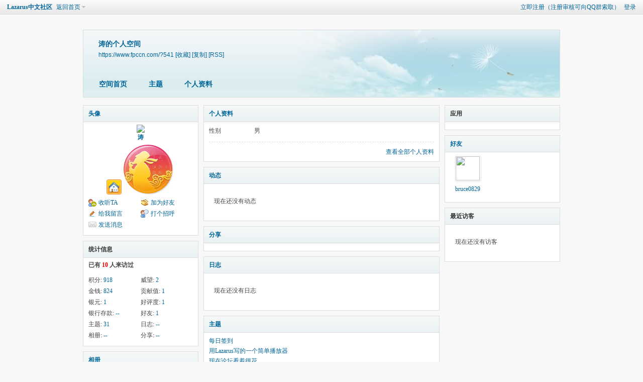

--- FILE ---
content_type: text/html; charset=gbk
request_url: https://www.fpccn.com/space-uid-541.html
body_size: 4396
content:
<!DOCTYPE html PUBLIC "-//W3C//DTD XHTML 1.0 Transitional//EN" "http://www.w3.org/TR/xhtml1/DTD/xhtml1-transitional.dtd">
<html xmlns="http://www.w3.org/1999/xhtml">
<head>
<meta http-equiv="Content-Type" content="text/html; charset=gbk" />
<title>涛的空间 -  Lazarus中文社区 -  Powered by Discuz!</title>

<meta name="keywords" content="涛的空间" />
<meta name="description" content="涛的空间 ,Lazarus中文社区" />
<meta name="generator" content="Discuz! X3.4" />
<meta name="author" content="Discuz! Team and Comsenz UI Team" />
<meta name="copyright" content="2001-2021 Tencent Cloud." />
<meta name="MSSmartTagsPreventParsing" content="True" />
<meta http-equiv="MSThemeCompatible" content="Yes" />
<base href="https://www.fpccn.com/" /><link rel="stylesheet" type="text/css" href="data/cache/style_2_common.css?oOo" /><link rel="stylesheet" type="text/css" href="data/cache/style_2_home_space.css?oOo" /><script type="text/javascript">var STYLEID = '2', STATICURL = 'static/', IMGDIR = 'static/image/common', VERHASH = 'oOo', charset = 'gbk', discuz_uid = '0', cookiepre = 'tVsw_2132_', cookiedomain = '', cookiepath = '/', showusercard = '1', attackevasive = '0', disallowfloat = 'newthread', creditnotice = '1|威望|点,2|金钱|RMB,3|贡献值|点,4|银元|个,5|好评度|点,6|银行存款|RMB', defaultstyle = '', REPORTURL = 'aHR0cHM6Ly93d3cuZnBjY24uY29tL3NwYWNlLXVpZC01NDEuaHRtbA==', SITEURL = 'https://www.fpccn.com/', JSPATH = 'data/cache/', CSSPATH = 'data/cache/style_', DYNAMICURL = '';</script>
<script src="data/cache/common.js?oOo" type="text/javascript"></script>
<script src="data/cache/home.js?oOo" type="text/javascript"></script>
<link rel="stylesheet" type="text/css" href='data/cache/style_2_css_space.css?oOo' />
<link id="style_css" rel="stylesheet" type="text/css" href="static/space/t1/style.css?oOo">
<style id="diy_style"></style>
</head>

<body id="space" onkeydown="if(event.keyCode==27) return false;">
<div id="append_parent"></div>
<div id="ajaxwaitid"></div>


<div id="toptb" class="cl">
<div class="y">
<a href="member.php?mod=register">立即注册（注册审核可向QQ群索取）</a>
<a href="member.php?mod=logging&amp;action=login" onclick="showWindow('login', this.href)">登录</a>
</div>
<div class="z">
<a href="./" title="Lazarus中文社区" class="xw1">Lazarus中文社区</a>
<a href="https://www.fpccn.com/home.php?mod=space&amp;do=home" id="navs" class="showmenu" onmouseover="showMenu(this.id);">返回首页</a>
</div>
</div>
<div id="hd" class="wp cl">

<h2 id="spaceinfoshow"><strong id="spacename" class="mbn">
涛的个人空间</strong>
<span class="xs0 xw0">
<a id="domainurl" href="https://www.fpccn.com/?541" onclick="setCopy('https://www.fpccn.com/?541', '空间地址复制成功');return false;">https://www.fpccn.com/?541</a>
<a href="javascript:;" onclick="addFavorite(location.href, document.title)">[收藏]</a>
<a id="domainurl" href="https://www.fpccn.com/?541" onclick="setCopy('https://www.fpccn.com/?541', '空间地址复制成功');return false;">[复制]</a>
<a href="https://www.fpccn.com/home.php?mod=rss&amp;uid=541">[RSS]</a>
</span>
<span id="spacedescription" class="xs1 xw0 mtn"></span>
</h2><div id="nv">
<ul>
<li><a href="https://www.fpccn.com/home.php?mod=space&amp;uid=541&amp;do=index">空间首页</a></li>
<li><a href="https://www.fpccn.com/home.php?mod=space&amp;uid=541&amp;do=thread&amp;view=me&amp;from=space">主题</a></li>
<li><a href="https://www.fpccn.com/home.php?mod=space&amp;uid=541&amp;do=profile">个人资料</a></li>
</ul>
</div></div>

<ul class="p_pop h_pop" id="plugin_menu" style="display: none">          <li><a href="dsu_paulsign-sign.html" id="mn_plink_sign">每日签到</a></li>
     </ul>
<ul id="navs_menu" class="p_pop topnav_pop" style="display:none;">                                <li id="mn_forum" ><a href="https://www.fpccn.com/forum.php" hidefocus="true" title="BBS"  >论坛<span>BBS</span></a></li>                                <li id="mn_forum_11" ><a href="https://www.fpccn.com/forum.php?mod=collection" hidefocus="true" title="Collection"  >淘帖<span>Collection</span></a></li>                <li id="mn_N12a7" ><a href="misc.php?mod=ranklist" hidefocus="true" title="Ranklist"  >排行榜<span>Ranklist</span></a></li>                <li id="mn_N05fe" ><a href="dsu_paulsign-sign.html?	" hidefocus="true"  >每日签到</a></li>                </ul>
<ul id="myspace_menu" class="p_pop" style="display:none;">
    <li><a href="https://www.fpccn.com/home.php?mod=space">我的空间</a></li><li><a href="https://www.fpccn.com/home.php?mod=space&do=friend" style="background-image:url(https://www.fpccn.com/static/image/feed/friend_b.png) !important">好友</a></li>
<li><a href="https://www.fpccn.com/forum.php?mod=guide&view=my" style="background-image:url(https://www.fpccn.com/static/image/feed/thread_b.png) !important">帖子</a></li>
<li><a href="https://www.fpccn.com/home.php?mod=space&do=favorite&view=me" style="background-image:url(https://www.fpccn.com/static/image/feed/favorite_b.png) !important">收藏</a></li>
<li><a href="https://www.fpccn.com/home.php?mod=magic" style="background-image:url(https://www.fpccn.com/static/image/feed/magic_b.png) !important">道具</a></li>
<li><a href="https://www.fpccn.com/home.php?mod=medal" style="background-image:url(https://www.fpccn.com/static/image/feed/medal_b.png) !important">勋章</a></li>
<li><a href="https://www.fpccn.com/home.php?mod=task" style="background-image:url(https://www.fpccn.com/static/image/feed/task_b.png) !important">任务</a></li>
<li><a href="https://www.fpccn.com/portal.php" style="background-image:url(https://www.fpccn.com/static/image/feed/portal_b.png) !important">门户</a></li>
<li><a href="misc.php?mod=ranklist" style="background-image:url(https://www.fpccn.com/static/image/feed/ranklist_b.png) !important">排行榜</a></li>
</ul>
<div id="ct" class="wp w cl">
<div id="diypage" class="area">
<div id="frame1" class="frame cl" noedit="1">
<div id="frame1_left" style="width:240px" class="z column">
<div id="profile" class="block move-span">
<div class="blocktitle title"><span><a href="https://www.fpccn.com/home.php?mod=space&uid=541&do=profile">头像</a></span></div><div id="profile_content" class="dxb_bc"><div><div class="hm"><p><a href="https://www.fpccn.com/space-uid-541.html" target="_blank"><img src="https://www.fpccn.com/uc_server/avatar.php?uid=541&size=middle" /></a></p><h2 class="mbn"><a href="https://www.fpccn.com/space-uid-541.html" target="_blank">涛</a></h2><p class="md_ctrl"><a href="https://www.fpccn.com/home.php?mod=medal"><img src="static/image/common/shequjumin.png" id="md_21" alt="社区居民'" onmouseover="showMenu({'ctrlid':this.id, 'menuid':'md_21_menu', 'pos':'12!'});" />&nbsp;<img src="static/image/common/23.png" id="md_31" alt="专业码工'" onmouseover="showMenu({'ctrlid':this.id, 'menuid':'md_31_menu', 'pos':'12!'});" />&nbsp;</a></p>
						<div id="md_21_menu" class="tip tip_4" style="display: none;">
							<div class="tip_horn"></div>
							<div class="tip_c">
								<h4>社区居民</h4>
								<p>拥有帐号并登录即可获得此勋章.</p>
							</div>
						</div>
						<div id="md_31_menu" class="tip tip_4" style="display: none;">
							<div class="tip_horn"></div>
							<div class="tip_c">
								<h4>专业码工</h4>
								<p>发贴数到达60以上</p>
							</div>
						</div></div><ul class="xl xl2 cl ul_list"><li class='ul_flw'><a href="https://www.fpccn.com/home.php?mod=spacecp&ac=follow&op=add&hash=b35e4527&fuid=541" id="followmod" onclick="showWindow(this.id, this.href, 'get', 0);">收听TA</a></li><li class='ul_add'><a href="https://www.fpccn.com/home.php?mod=spacecp&ac=friend&op=add&uid=541&handlekey=addfriendhk_541" id="a_friend_li_541" onclick="showWindow(this.id, this.href, 'get', 0);">加为好友</a></li><li class='ul_msg'><a href="https://www.fpccn.com/home.php?mod=space&uid=541&do=wall">给我留言</a></li><li class='ul_poke'><a href="https://www.fpccn.com/home.php?mod=spacecp&ac=poke&op=send&uid=541&handlekey=propokehk_541" id="a_poke_541" onclick="showWindow(this.id, this.href, 'get', 0);">打个招呼</a></li><li class='ul_pm'><a href="https://www.fpccn.com/home.php?mod=spacecp&ac=pm&op=showmsg&handlekey=showmsg_541&touid=541&pmid=0&daterange=2" id="a_sendpm_541" onclick="showWindow('showMsgBox', this.href, 'get', 0)">发送消息</a></li></ul></div></div></div>
<div id="statistic" class="block move-span">
<div class="blocktitle title"><span>统计信息</span></div><div id="statistic_content" class="dxb_bc"><div><p class="mbm xw1">已有 <strong class="xi1">10</strong> 人来访过</p><ul class="xl xl2 cl"><li>积分: <a href="https://www.fpccn.com/home.php?mod=spacecp&ac=credit">918</a></li><li>威望: <a href="https://www.fpccn.com/home.php?mod=spacecp&ac=credit">2</a><li>金钱: <a href="https://www.fpccn.com/home.php?mod=spacecp&ac=credit">824</a><li>贡献值: <a href="https://www.fpccn.com/home.php?mod=spacecp&ac=credit">1</a><li>银元: <a href="https://www.fpccn.com/home.php?mod=spacecp&ac=credit">1</a><li>好评度: <a href="https://www.fpccn.com/home.php?mod=spacecp&ac=credit">1</a><li>银行存款: <a href="https://www.fpccn.com/home.php?mod=spacecp&ac=credit">--</a><li>好友: <a href="https://www.fpccn.com/home.php?mod=space&uid=541&do=friend&view=me&from=space">1</a></li><li>主题: <a href="https://www.fpccn.com/home.php?mod=space&uid=541&do=thread&view=me&from=space">31</a></li><li>日志: <a href="https://www.fpccn.com/home.php?mod=space&uid=541&do=blog&view=me&from=space">--</a></li><li>相册: <a href="https://www.fpccn.com/home.php?mod=space&uid=541&do=album&view=me&from=space">--</a></li><li>分享: <a href="https://www.fpccn.com/home.php?mod=space&uid=541&do=share&view=me&from=space">--</a></li></ul></div></div></div>
<div id="album" class="block move-span">
<div class="blocktitle title"><span><a href="https://www.fpccn.com/home.php?mod=space&uid=541&do=album&view=me&from=space">相册</a></span></div><div id="album_content" class="dxb_bc"><ul class="ml cl"><p class="emp">现在还没有相册</p></ul></div></div>
<div id="doing" class="block move-span">
<div class="blocktitle title"><span><a href="https://www.fpccn.com/home.php?mod=space&uid=541&do=doing&view=me&from=space">记录</a></span></div><div id="doing_content" class="dxb_bc"><ul class="xl"><p class="emp">现在还没有记录</p></ul></div></div>
</div>

<div id="frame1_center" style="width:480px" class="z column">
<div id="personalinfo" class="block move-span">
<div class="blocktitle title"><span><a href="https://www.fpccn.com/home.php?mod=space&uid=541&do=profile">个人资料</a></span></div><div id="personalinfo_content" class="dxb_bc"><ul id="pprl" class="mbm pbm bbda cl"><li><em>性别</em>男</li></ul><p style="text-align: right;"><a href="https://www.fpccn.com/home.php?mod=space&uid=541&do=profile">查看全部个人资料</a></p></div></div>
<div id="feed" class="block move-span">
<div class="blocktitle title"><span><a href="https://www.fpccn.com/home.php?mod=space&uid=541&do=home&view=me&from=space">动态</a></span></div><ul id="feed_content" class="dxb_bc el"><p class="emp">现在还没有动态</p></ul></div>
<div id="share" class="block move-span">
<div class="blocktitle title"><span><a href="https://www.fpccn.com/home.php?mod=space&uid=541&do=share&view=me&from=space">分享</a></span></div><div id="share_content" class="dxb_bc"></div></div>
<div id="blog" class="block move-span">
<div class="blocktitle title"><span><a href="https://www.fpccn.com/home.php?mod=space&uid=541&do=blog&view=me&from=space">日志</a></span></div><div id="blog_content" class="dxb_bc xld"><p class="emp">现在还没有日志</p></div></div>
<div id="thread" class="block move-span">
<div class="blocktitle title"><span><a href="https://www.fpccn.com/home.php?mod=space&uid=541&do=thread&view=me&from=space">主题</a></span></div><div id="thread_content" class="dxb_bc"><ul class="xl"><li><a href="https://www.fpccn.com/thread-4870-1-1.html" target="_blank">每日签到</a></li><li><a href="https://www.fpccn.com/thread-1371-1-1.html" target="_blank">用Lazarus写的一个简单播放器</a></li><li><a href="https://www.fpccn.com/thread-1137-1-1.html" target="_blank">现在论坛看着很花。。。。</a></li><li><a href="https://www.fpccn.com/thread-517-1-1.html" target="_blank">ListBox类似组件,鼠标右键点击事件得到选中Item</a></li><li><a href="https://www.fpccn.com/thread-516-1-1.html" target="_blank">在ColorDialog里预置自定义颜色</a></li><li><a href="https://www.fpccn.com/thread-515-1-1.html" target="_blank">得到当前活动窗体的标题</a></li><li><a href="https://www.fpccn.com/thread-514-1-1.html" target="_blank">让鼠标穿透窗体</a></li><li><a href="https://www.fpccn.com/thread-513-1-1.html" target="_blank">用代码打开文件或者文件夹的属性</a></li><li><a href="https://www.fpccn.com/thread-512-1-1.html" target="_blank">得到鼠标和键盘的空闲时间</a></li><li><a href="https://www.fpccn.com/thread-511-1-1.html" target="_blank">打开资源管理器,并将焦点指向某文件</a></li></ul></div></div>
<div id="wall" class="block move-span">
<div class="blocktitle title"><span><a href="https://www.fpccn.com/home.php?mod=space&uid=541&do=wall">留言板</a></span><span class="y xw0"><a href="https://www.fpccn.com/home.php?mod=space&uid=541&do=wall">全部</a></span></div><div id="wall_content" class="dxb_bc"><div class="xld xlda el" id="comment_ul"><p class="emp">现在还没有留言</p></div></div></div>
</div>

<div id="frame1_right" style="width:240px" class="z column">
<div id="myapp" class="block move-span">
<div class="blocktitle title"><span>应用</span></div><div id="myapp_content" class="dxb_bc"></div></div>
<div id="friend" class="block move-span">
<div class="blocktitle title"><span><a href="https://www.fpccn.com/home.php?mod=space&uid=541&do=friend&view=me&from=space">好友</a></span></div><div id="friend_content" class="dxb_bc"><ul class="ml mls cl"><li><a href="https://www.fpccn.com/space-uid-1990.html" target="_blank" class="avt"><em class=""></em><img src="https://www.fpccn.com/uc_server/avatar.php?uid=1990&size=small" /></a><p><a href="https://www.fpccn.com/space-uid-1990.html" target="_blank">bruce0829</a></p></li></ul></div></div>
<div id="visitor" class="block move-span">
<div class="blocktitle title"><span>最近访客</span></div><div id="visitor_content" class="dxb_bc"><p class="emp">现在还没有访客</p></div></div>
</div>
</div>
</div>
</div>
<script type="text/javascript">
function succeedhandle_followmod(url, msg, values) {
var fObj = $('followmod');
if(values['type'] == 'add') {
fObj.innerHTML = '!follow_cancle_follow!';
fObj.className = 'flw_btn_unfo';
fObj.href = 'home.php?mod=spacecp&ac=follow&op=del&fuid='+values['fuid'];
} else if(values['type'] == 'del') {
fObj.innerHTML = '!follow_follow_ta!';
fObj.className = 'flw_btn_fo';
fObj.href = 'home.php?mod=spacecp&ac=follow&op=add&hash=b35e4527&fuid='+values['fuid'];
}
}
</script>	</div>
<div id="ft" class="wp cl">
<div id="flk" class="y">
<p>
<a href="//wpa.qq.com/msgrd?v=3&amp;uin=13210802&amp;site=Lazarus中文社区&amp;menu=yes&amp;from=discuz" target="_blank" title="QQ"><img src="static/image/common/site_qq.jpg" alt="QQ" /></a><span class="pipe">|</span><a href="https://www.fpccn.com/forum.php?mobile=yes" >手机版</a><span class="pipe">|</span><a href="https://www.fpccn.com/forum.php?mod=misc&action=showdarkroom" >小黑屋</a><span class="pipe">|</span><a href="/" >Lazarus中国</a><span class="pipe">|</span><strong><a href="https://www.fpccn.com/" target="_blank">Lazarus中文社区</a></strong>
( <a href="https://beian.miit.gov.cn/" target="_blank">鄂ICP备16006501号-1</a> )<script type="text/javascript">
var _bdhmProtocol = (("https:" == document.location.protocol) ? " https://" : " http://");
document.write(unescape("%3Cscript src='" + _bdhmProtocol + "hm.baidu.com/h.js%3Fd35119448f68fb10049b21efd4d85661' type='text/javascript'%3E%3C/script%3E"));
</script></p>
<p class="xs0">
GMT+8, 2026-1-20 07:23<span id="debuginfo">
, Processed in 0.015142 second(s), 9 queries
, Redis On.
</span>
</p>
</div>
<div id="frt">
<p>Powered by <strong><a href="http://www.discuz.net" target="_blank">Discuz!</a></strong> <em>X3.4</em></p>
<p class="xs0">Copyright &copy; 2001-2021, Tencent Cloud.</p>
</div></div>
<script src="home.php?mod=misc&ac=sendmail&rand=1768864999" type="text/javascript"></script>

<div id="scrolltop">
<span hidefocus="true"><a title="返回顶部" onclick="window.scrollTo('0','0')" class="scrolltopa" ><b>返回顶部</b></a></span>
</div>
<script type="text/javascript">_attachEvent(window, 'scroll', function () { showTopLink(); });checkBlind();</script>
</body>
</html>
